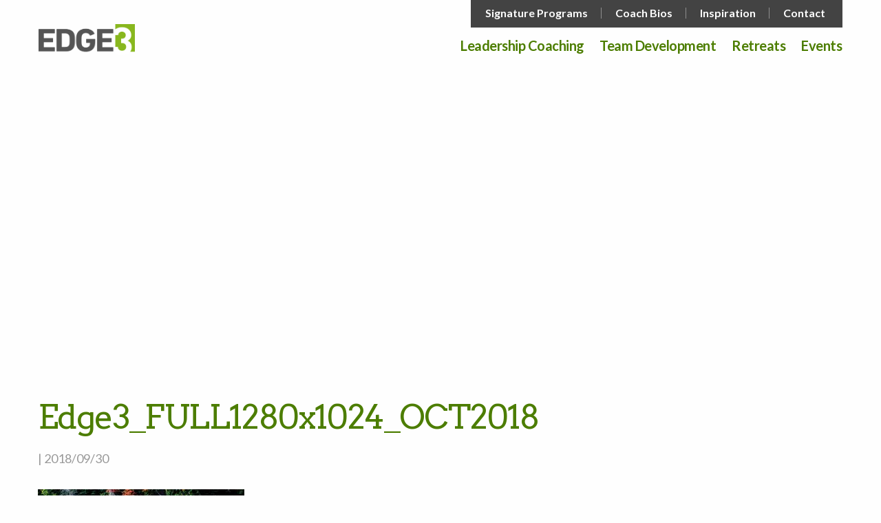

--- FILE ---
content_type: text/html; charset=UTF-8
request_url: https://edge3.ca/recognize-your-brand-of-beauty-october-2018/edge3_full1280x1024_oct2018/
body_size: 8092
content:
<!doctype html>

<html class="no-js" lang="en-US">

<head>
    <meta charset="utf-8">

    <!-- Force IE to use the latest rendering engine available -->
    <meta http-equiv="X-UA-Compatible" content="IE=edge">

    <!-- Mobile Meta -->
    <meta name="viewport" content="width=device-width, initial-scale=1.0">
    <meta class="foundation-mq">

    <!-- If Site Icon isn't set in customizer -->
	        <!-- Icons & Favicons -->
        <link rel="icon" href="https://edge3.ca/wp-content/themes/zeitpress/favicon.png">
        <link href="https://edge3.ca/wp-content/themes/zeitpress/assets/images/apple-icon-touch.png"
              rel="apple-touch-icon" />
        <!--[if IE]>
        <link rel="shortcut icon" href="https://edge3.ca/wp-content/themes/zeitpress/favicon.ico">
        <![endif]-->
        <meta name="msapplication-TileColor" content="#f01d4f">
        <meta name="msapplication-TileImage"
              content="https://edge3.ca/wp-content/themes/zeitpress/assets/images/win8-tile-icon.png">
        <meta name="theme-color" content="#121212">
	
    <link rel="pingback" href="https://edge3.ca/xmlrpc.php">

	<title>Edge3_FULL1280x1024_OCT2018 &#8211; EDGE3</title>
<meta name='robots' content='max-image-preview:large' />
	<style>img:is([sizes="auto" i], [sizes^="auto," i]) { contain-intrinsic-size: 3000px 1500px }</style>
	<link rel='dns-prefetch' href='//fonts.googleapis.com' />
<link rel="alternate" type="application/rss+xml" title="EDGE3 &raquo; Feed" href="https://edge3.ca/feed/" />
<link rel="alternate" type="application/rss+xml" title="EDGE3 &raquo; Comments Feed" href="https://edge3.ca/comments/feed/" />
<script type="text/javascript">
/* <![CDATA[ */
window._wpemojiSettings = {"baseUrl":"https:\/\/s.w.org\/images\/core\/emoji\/16.0.1\/72x72\/","ext":".png","svgUrl":"https:\/\/s.w.org\/images\/core\/emoji\/16.0.1\/svg\/","svgExt":".svg","source":{"concatemoji":"https:\/\/edge3.ca\/wp-includes\/js\/wp-emoji-release.min.js?ver=6.8.3"}};
/*! This file is auto-generated */
!function(s,n){var o,i,e;function c(e){try{var t={supportTests:e,timestamp:(new Date).valueOf()};sessionStorage.setItem(o,JSON.stringify(t))}catch(e){}}function p(e,t,n){e.clearRect(0,0,e.canvas.width,e.canvas.height),e.fillText(t,0,0);var t=new Uint32Array(e.getImageData(0,0,e.canvas.width,e.canvas.height).data),a=(e.clearRect(0,0,e.canvas.width,e.canvas.height),e.fillText(n,0,0),new Uint32Array(e.getImageData(0,0,e.canvas.width,e.canvas.height).data));return t.every(function(e,t){return e===a[t]})}function u(e,t){e.clearRect(0,0,e.canvas.width,e.canvas.height),e.fillText(t,0,0);for(var n=e.getImageData(16,16,1,1),a=0;a<n.data.length;a++)if(0!==n.data[a])return!1;return!0}function f(e,t,n,a){switch(t){case"flag":return n(e,"\ud83c\udff3\ufe0f\u200d\u26a7\ufe0f","\ud83c\udff3\ufe0f\u200b\u26a7\ufe0f")?!1:!n(e,"\ud83c\udde8\ud83c\uddf6","\ud83c\udde8\u200b\ud83c\uddf6")&&!n(e,"\ud83c\udff4\udb40\udc67\udb40\udc62\udb40\udc65\udb40\udc6e\udb40\udc67\udb40\udc7f","\ud83c\udff4\u200b\udb40\udc67\u200b\udb40\udc62\u200b\udb40\udc65\u200b\udb40\udc6e\u200b\udb40\udc67\u200b\udb40\udc7f");case"emoji":return!a(e,"\ud83e\udedf")}return!1}function g(e,t,n,a){var r="undefined"!=typeof WorkerGlobalScope&&self instanceof WorkerGlobalScope?new OffscreenCanvas(300,150):s.createElement("canvas"),o=r.getContext("2d",{willReadFrequently:!0}),i=(o.textBaseline="top",o.font="600 32px Arial",{});return e.forEach(function(e){i[e]=t(o,e,n,a)}),i}function t(e){var t=s.createElement("script");t.src=e,t.defer=!0,s.head.appendChild(t)}"undefined"!=typeof Promise&&(o="wpEmojiSettingsSupports",i=["flag","emoji"],n.supports={everything:!0,everythingExceptFlag:!0},e=new Promise(function(e){s.addEventListener("DOMContentLoaded",e,{once:!0})}),new Promise(function(t){var n=function(){try{var e=JSON.parse(sessionStorage.getItem(o));if("object"==typeof e&&"number"==typeof e.timestamp&&(new Date).valueOf()<e.timestamp+604800&&"object"==typeof e.supportTests)return e.supportTests}catch(e){}return null}();if(!n){if("undefined"!=typeof Worker&&"undefined"!=typeof OffscreenCanvas&&"undefined"!=typeof URL&&URL.createObjectURL&&"undefined"!=typeof Blob)try{var e="postMessage("+g.toString()+"("+[JSON.stringify(i),f.toString(),p.toString(),u.toString()].join(",")+"));",a=new Blob([e],{type:"text/javascript"}),r=new Worker(URL.createObjectURL(a),{name:"wpTestEmojiSupports"});return void(r.onmessage=function(e){c(n=e.data),r.terminate(),t(n)})}catch(e){}c(n=g(i,f,p,u))}t(n)}).then(function(e){for(var t in e)n.supports[t]=e[t],n.supports.everything=n.supports.everything&&n.supports[t],"flag"!==t&&(n.supports.everythingExceptFlag=n.supports.everythingExceptFlag&&n.supports[t]);n.supports.everythingExceptFlag=n.supports.everythingExceptFlag&&!n.supports.flag,n.DOMReady=!1,n.readyCallback=function(){n.DOMReady=!0}}).then(function(){return e}).then(function(){var e;n.supports.everything||(n.readyCallback(),(e=n.source||{}).concatemoji?t(e.concatemoji):e.wpemoji&&e.twemoji&&(t(e.twemoji),t(e.wpemoji)))}))}((window,document),window._wpemojiSettings);
/* ]]> */
</script>
<link rel='stylesheet' id='formidable-css' href='https://edge3.ca/wp-content/plugins/formidable/css/formidableforms.css?ver=10221516' type='text/css' media='all' />
<style id='wp-emoji-styles-inline-css' type='text/css'>

	img.wp-smiley, img.emoji {
		display: inline !important;
		border: none !important;
		box-shadow: none !important;
		height: 1em !important;
		width: 1em !important;
		margin: 0 0.07em !important;
		vertical-align: -0.1em !important;
		background: none !important;
		padding: 0 !important;
	}
</style>
<link rel='stylesheet' id='wp-block-library-css' href='https://edge3.ca/wp-includes/css/dist/block-library/style.min.css?ver=6.8.3' type='text/css' media='all' />
<style id='classic-theme-styles-inline-css' type='text/css'>
/*! This file is auto-generated */
.wp-block-button__link{color:#fff;background-color:#32373c;border-radius:9999px;box-shadow:none;text-decoration:none;padding:calc(.667em + 2px) calc(1.333em + 2px);font-size:1.125em}.wp-block-file__button{background:#32373c;color:#fff;text-decoration:none}
</style>
<style id='global-styles-inline-css' type='text/css'>
:root{--wp--preset--aspect-ratio--square: 1;--wp--preset--aspect-ratio--4-3: 4/3;--wp--preset--aspect-ratio--3-4: 3/4;--wp--preset--aspect-ratio--3-2: 3/2;--wp--preset--aspect-ratio--2-3: 2/3;--wp--preset--aspect-ratio--16-9: 16/9;--wp--preset--aspect-ratio--9-16: 9/16;--wp--preset--color--black: #000000;--wp--preset--color--cyan-bluish-gray: #abb8c3;--wp--preset--color--white: #ffffff;--wp--preset--color--pale-pink: #f78da7;--wp--preset--color--vivid-red: #cf2e2e;--wp--preset--color--luminous-vivid-orange: #ff6900;--wp--preset--color--luminous-vivid-amber: #fcb900;--wp--preset--color--light-green-cyan: #7bdcb5;--wp--preset--color--vivid-green-cyan: #00d084;--wp--preset--color--pale-cyan-blue: #8ed1fc;--wp--preset--color--vivid-cyan-blue: #0693e3;--wp--preset--color--vivid-purple: #9b51e0;--wp--preset--gradient--vivid-cyan-blue-to-vivid-purple: linear-gradient(135deg,rgba(6,147,227,1) 0%,rgb(155,81,224) 100%);--wp--preset--gradient--light-green-cyan-to-vivid-green-cyan: linear-gradient(135deg,rgb(122,220,180) 0%,rgb(0,208,130) 100%);--wp--preset--gradient--luminous-vivid-amber-to-luminous-vivid-orange: linear-gradient(135deg,rgba(252,185,0,1) 0%,rgba(255,105,0,1) 100%);--wp--preset--gradient--luminous-vivid-orange-to-vivid-red: linear-gradient(135deg,rgba(255,105,0,1) 0%,rgb(207,46,46) 100%);--wp--preset--gradient--very-light-gray-to-cyan-bluish-gray: linear-gradient(135deg,rgb(238,238,238) 0%,rgb(169,184,195) 100%);--wp--preset--gradient--cool-to-warm-spectrum: linear-gradient(135deg,rgb(74,234,220) 0%,rgb(151,120,209) 20%,rgb(207,42,186) 40%,rgb(238,44,130) 60%,rgb(251,105,98) 80%,rgb(254,248,76) 100%);--wp--preset--gradient--blush-light-purple: linear-gradient(135deg,rgb(255,206,236) 0%,rgb(152,150,240) 100%);--wp--preset--gradient--blush-bordeaux: linear-gradient(135deg,rgb(254,205,165) 0%,rgb(254,45,45) 50%,rgb(107,0,62) 100%);--wp--preset--gradient--luminous-dusk: linear-gradient(135deg,rgb(255,203,112) 0%,rgb(199,81,192) 50%,rgb(65,88,208) 100%);--wp--preset--gradient--pale-ocean: linear-gradient(135deg,rgb(255,245,203) 0%,rgb(182,227,212) 50%,rgb(51,167,181) 100%);--wp--preset--gradient--electric-grass: linear-gradient(135deg,rgb(202,248,128) 0%,rgb(113,206,126) 100%);--wp--preset--gradient--midnight: linear-gradient(135deg,rgb(2,3,129) 0%,rgb(40,116,252) 100%);--wp--preset--font-size--small: 13px;--wp--preset--font-size--medium: 20px;--wp--preset--font-size--large: 36px;--wp--preset--font-size--x-large: 42px;--wp--preset--spacing--20: 0.44rem;--wp--preset--spacing--30: 0.67rem;--wp--preset--spacing--40: 1rem;--wp--preset--spacing--50: 1.5rem;--wp--preset--spacing--60: 2.25rem;--wp--preset--spacing--70: 3.38rem;--wp--preset--spacing--80: 5.06rem;--wp--preset--shadow--natural: 6px 6px 9px rgba(0, 0, 0, 0.2);--wp--preset--shadow--deep: 12px 12px 50px rgba(0, 0, 0, 0.4);--wp--preset--shadow--sharp: 6px 6px 0px rgba(0, 0, 0, 0.2);--wp--preset--shadow--outlined: 6px 6px 0px -3px rgba(255, 255, 255, 1), 6px 6px rgba(0, 0, 0, 1);--wp--preset--shadow--crisp: 6px 6px 0px rgba(0, 0, 0, 1);}:where(.is-layout-flex){gap: 0.5em;}:where(.is-layout-grid){gap: 0.5em;}body .is-layout-flex{display: flex;}.is-layout-flex{flex-wrap: wrap;align-items: center;}.is-layout-flex > :is(*, div){margin: 0;}body .is-layout-grid{display: grid;}.is-layout-grid > :is(*, div){margin: 0;}:where(.wp-block-columns.is-layout-flex){gap: 2em;}:where(.wp-block-columns.is-layout-grid){gap: 2em;}:where(.wp-block-post-template.is-layout-flex){gap: 1.25em;}:where(.wp-block-post-template.is-layout-grid){gap: 1.25em;}.has-black-color{color: var(--wp--preset--color--black) !important;}.has-cyan-bluish-gray-color{color: var(--wp--preset--color--cyan-bluish-gray) !important;}.has-white-color{color: var(--wp--preset--color--white) !important;}.has-pale-pink-color{color: var(--wp--preset--color--pale-pink) !important;}.has-vivid-red-color{color: var(--wp--preset--color--vivid-red) !important;}.has-luminous-vivid-orange-color{color: var(--wp--preset--color--luminous-vivid-orange) !important;}.has-luminous-vivid-amber-color{color: var(--wp--preset--color--luminous-vivid-amber) !important;}.has-light-green-cyan-color{color: var(--wp--preset--color--light-green-cyan) !important;}.has-vivid-green-cyan-color{color: var(--wp--preset--color--vivid-green-cyan) !important;}.has-pale-cyan-blue-color{color: var(--wp--preset--color--pale-cyan-blue) !important;}.has-vivid-cyan-blue-color{color: var(--wp--preset--color--vivid-cyan-blue) !important;}.has-vivid-purple-color{color: var(--wp--preset--color--vivid-purple) !important;}.has-black-background-color{background-color: var(--wp--preset--color--black) !important;}.has-cyan-bluish-gray-background-color{background-color: var(--wp--preset--color--cyan-bluish-gray) !important;}.has-white-background-color{background-color: var(--wp--preset--color--white) !important;}.has-pale-pink-background-color{background-color: var(--wp--preset--color--pale-pink) !important;}.has-vivid-red-background-color{background-color: var(--wp--preset--color--vivid-red) !important;}.has-luminous-vivid-orange-background-color{background-color: var(--wp--preset--color--luminous-vivid-orange) !important;}.has-luminous-vivid-amber-background-color{background-color: var(--wp--preset--color--luminous-vivid-amber) !important;}.has-light-green-cyan-background-color{background-color: var(--wp--preset--color--light-green-cyan) !important;}.has-vivid-green-cyan-background-color{background-color: var(--wp--preset--color--vivid-green-cyan) !important;}.has-pale-cyan-blue-background-color{background-color: var(--wp--preset--color--pale-cyan-blue) !important;}.has-vivid-cyan-blue-background-color{background-color: var(--wp--preset--color--vivid-cyan-blue) !important;}.has-vivid-purple-background-color{background-color: var(--wp--preset--color--vivid-purple) !important;}.has-black-border-color{border-color: var(--wp--preset--color--black) !important;}.has-cyan-bluish-gray-border-color{border-color: var(--wp--preset--color--cyan-bluish-gray) !important;}.has-white-border-color{border-color: var(--wp--preset--color--white) !important;}.has-pale-pink-border-color{border-color: var(--wp--preset--color--pale-pink) !important;}.has-vivid-red-border-color{border-color: var(--wp--preset--color--vivid-red) !important;}.has-luminous-vivid-orange-border-color{border-color: var(--wp--preset--color--luminous-vivid-orange) !important;}.has-luminous-vivid-amber-border-color{border-color: var(--wp--preset--color--luminous-vivid-amber) !important;}.has-light-green-cyan-border-color{border-color: var(--wp--preset--color--light-green-cyan) !important;}.has-vivid-green-cyan-border-color{border-color: var(--wp--preset--color--vivid-green-cyan) !important;}.has-pale-cyan-blue-border-color{border-color: var(--wp--preset--color--pale-cyan-blue) !important;}.has-vivid-cyan-blue-border-color{border-color: var(--wp--preset--color--vivid-cyan-blue) !important;}.has-vivid-purple-border-color{border-color: var(--wp--preset--color--vivid-purple) !important;}.has-vivid-cyan-blue-to-vivid-purple-gradient-background{background: var(--wp--preset--gradient--vivid-cyan-blue-to-vivid-purple) !important;}.has-light-green-cyan-to-vivid-green-cyan-gradient-background{background: var(--wp--preset--gradient--light-green-cyan-to-vivid-green-cyan) !important;}.has-luminous-vivid-amber-to-luminous-vivid-orange-gradient-background{background: var(--wp--preset--gradient--luminous-vivid-amber-to-luminous-vivid-orange) !important;}.has-luminous-vivid-orange-to-vivid-red-gradient-background{background: var(--wp--preset--gradient--luminous-vivid-orange-to-vivid-red) !important;}.has-very-light-gray-to-cyan-bluish-gray-gradient-background{background: var(--wp--preset--gradient--very-light-gray-to-cyan-bluish-gray) !important;}.has-cool-to-warm-spectrum-gradient-background{background: var(--wp--preset--gradient--cool-to-warm-spectrum) !important;}.has-blush-light-purple-gradient-background{background: var(--wp--preset--gradient--blush-light-purple) !important;}.has-blush-bordeaux-gradient-background{background: var(--wp--preset--gradient--blush-bordeaux) !important;}.has-luminous-dusk-gradient-background{background: var(--wp--preset--gradient--luminous-dusk) !important;}.has-pale-ocean-gradient-background{background: var(--wp--preset--gradient--pale-ocean) !important;}.has-electric-grass-gradient-background{background: var(--wp--preset--gradient--electric-grass) !important;}.has-midnight-gradient-background{background: var(--wp--preset--gradient--midnight) !important;}.has-small-font-size{font-size: var(--wp--preset--font-size--small) !important;}.has-medium-font-size{font-size: var(--wp--preset--font-size--medium) !important;}.has-large-font-size{font-size: var(--wp--preset--font-size--large) !important;}.has-x-large-font-size{font-size: var(--wp--preset--font-size--x-large) !important;}
:where(.wp-block-post-template.is-layout-flex){gap: 1.25em;}:where(.wp-block-post-template.is-layout-grid){gap: 1.25em;}
:where(.wp-block-columns.is-layout-flex){gap: 2em;}:where(.wp-block-columns.is-layout-grid){gap: 2em;}
:root :where(.wp-block-pullquote){font-size: 1.5em;line-height: 1.6;}
</style>
<link rel='stylesheet' id='google-fonts-css' href='https://fonts.googleapis.com/css?family=Arvo%3A400%2C700%7CLato%3A300%2C300i%2C400%2C400i%2C700%2C700i&#038;ver=6.8.3' type='text/css' media='all' />
<link rel='stylesheet' id='site-css-css' href='https://edge3.ca/wp-content/themes/zeitpress/assets/css/style.min.css?ver=6.8.3' type='text/css' media='all' />
<script type="text/javascript" src="https://edge3.ca/wp-includes/js/jquery/jquery.min.js?ver=3.7.1" id="jquery-core-js"></script>
<script type="text/javascript" src="https://edge3.ca/wp-includes/js/jquery/jquery-migrate.min.js?ver=3.4.1" id="jquery-migrate-js"></script>
<link rel="https://api.w.org/" href="https://edge3.ca/wp-json/" /><link rel="alternate" title="JSON" type="application/json" href="https://edge3.ca/wp-json/wp/v2/media/3122" /><link rel='shortlink' href='https://edge3.ca/?p=3122' />
<link rel="alternate" title="oEmbed (JSON)" type="application/json+oembed" href="https://edge3.ca/wp-json/oembed/1.0/embed?url=https%3A%2F%2Fedge3.ca%2Frecognize-your-brand-of-beauty-october-2018%2Fedge3_full1280x1024_oct2018%2F" />
<link rel="alternate" title="oEmbed (XML)" type="text/xml+oembed" href="https://edge3.ca/wp-json/oembed/1.0/embed?url=https%3A%2F%2Fedge3.ca%2Frecognize-your-brand-of-beauty-october-2018%2Fedge3_full1280x1024_oct2018%2F&#038;format=xml" />
<script>document.documentElement.className += " js";</script>
		<style type="text/css" id="wp-custom-css">
			/*Varient label on product pages*/
.label {
    display: inline-block;
    padding: .33333rem .5rem;
    font-size: .8rem;
    line-height: 1;
    white-space: nowrap;
    cursor: default;
    border-radius: 0;
    background: #008c67;
    color: #fefefe;
}

/*Varient label font on product pages*/
label {
    display: block;
    margin: 0;
    font-size: .875rem;
    font-weight: 400;
    line-height: 1.8;
    color: #71d0b7;
}

/*Background in tables with multiple rows*/
table tbody tr:nth-child(2n) {
    background-color: #FFFFFF;
}

/*Prices on product pages*/
.woocommerce:where(body:not(.woocommerce-uses-block-theme)) ul.products li.product .price {
    color: #008c67;
}

/*Add to cart button on product pages*/
.woocommerce div.product form.cart .button {
    vertical-align: middle;
    float: left;
	background-color: #008c67;
    color: #fff;
    -webkit-font-smoothing: antialiased;
}

/*Bottom price on product pages*/
.woocommerce:where(body:not(.woocommerce-uses-block-theme)) div.product p.price, .woocommerce:where(body:not(.woocommerce-uses-block-theme)) div.product span.price {
    color: #008c67;
    font-size: 1.25em;
}

/*Line above top box on cart page*/
.woocommerce-message {
    border-top-color: #008c67;
}

/*Checkmark in top box on cart page*/
.woocommerce-message::before {
    content: "\e015";
    color: #008c67;
}

/*Proceed to checkout Button on Cart page*/
#add_payment_method .wc-proceed-to-checkout a.checkout-button, .woocommerce-cart .wc-proceed-to-checkout a.checkout-button, .woocommerce-checkout .wc-proceed-to-checkout a.checkout-button {
    display: block;
    text-align: center;
    margin-bottom: 1em;
    font-size: 1.25em;
    padding: 1em;
    background-color: #008c67;
    color: #fff;
    -webkit-font-smoothing: antialiased;
}

/*Proceed to checkout Button on Cart page - hover*/
a.checkout-button.button.alt.wc-forward {
	  background-color: #008c67;
    color: #fff;
	}

/*Proceed to Paypal button on checkout page*/
.woocommerce #payment #place_order, .woocommerce-page #payment #place_order {
    float: right;
	  background-color: #008c67;
    color: #fff;
}		</style>
		
    <!-- Drop Google Analytics here -->
    <!-- end analytics -->

</head>

<!-- Uncomment this line if using the Off-Canvas Menu -->

<body class="attachment wp-singular attachment-template-default single single-attachment postid-3122 attachmentid-3122 attachment-jpeg wp-custom-logo wp-theme-zeitpress">

<div class="off-canvas-wrapper">

    <div class="off-canvas-wrapper-inner" data-off-canvas-wrapper>

        <div class="off-canvas-content" data-off-canvas-content>

            <header class="header">

				<a class="show-for-sr skip-link" href="#content">Skip to content</a>                <!-- This navs will be applied to the topbar, above all content
					 To see additional nav styles, visit the /parts directory -->
				<div class="top-bar" id="top-bar-menu">
    <div class="row">
				            <a class="logo" href="https://edge3.ca">
                <img alt="EDGE3"
                     src="https://edge3.ca/wp-content/themes/zeitpress/assets/images/logo.png"
                     width="330"
                     height="68"
                >
            </a>
		        <div class="top-bar-right show-for-medium">
			<ul id="menu-top-menu" class="vertical medium-horizontal menu" data-responsive-menu="accordion medium-dropdown"><li id="menu-item-3979" class="menu-item menu-item-type-post_type menu-item-object-page menu-item-3979"><a href="https://edge3.ca/programs/">Signature Programs</a></li>
<li id="menu-item-3676" class="menu-item menu-item-type-post_type menu-item-object-page menu-item-3676"><a href="https://edge3.ca/thecoachcollective/">Coach Bios</a></li>
<li id="menu-item-2000" class="menu-item menu-item-type-post_type menu-item-object-page current_page_parent menu-item-2000"><a href="https://edge3.ca/blog/">Inspiration</a></li>
<li id="menu-item-2001" class="menu-item menu-item-type-post_type menu-item-object-page menu-item-2001"><a href="https://edge3.ca/contact-us/">Contact</a></li>
</ul>			<ul id="menu-main-menu" class="vertical medium-horizontal menu" data-responsive-menu="accordion medium-dropdown"><li id="menu-item-2016" class="menu-item menu-item-type-post_type menu-item-object-page menu-item-2016"><a href="https://edge3.ca/leadership-coaching/">Leadership Coaching</a></li>
<li id="menu-item-2015" class="menu-item menu-item-type-post_type menu-item-object-page menu-item-2015"><a href="https://edge3.ca/team-development/">Team Development</a></li>
<li id="menu-item-2014" class="menu-item menu-item-type-post_type menu-item-object-page menu-item-2014"><a href="https://edge3.ca/nature-retreats/">Retreats</a></li>
<li id="menu-item-3981" class="menu-item menu-item-type-post_type_archive menu-item-object-edge3-events menu-item-3981"><a href="https://edge3.ca/events/">Events</a></li>
</ul>			        </div>
        <div class="mobile-toggle-container show-for-medium-down">
            <button class="hamburger-icon" type="button" data-toggle="off-canvas"><span
                        class="show-for-sr">Menu</span>
            </button>
        </div>
    </div>
</div>
            </header> <!-- end .header -->
	<div id="content">

		<div id="inner-content">
							<div class="masthead background-image  "></div>				<div class="row">
					<main id="main" class="small-12 medium-12 columns">
						<article id="post-3122" class="post-3122 attachment type-attachment status-inherit hentry" itemscope itemtype="http://schema.org/BlogPosting">
						
	<header class="article-header">	
		<h1 class="entry-title single-title" itemprop="headline">Edge3_FULL1280x1024_OCT2018</h1>
		<p class="byline">
     | 2018/09/30</p>	    </header> <!-- end article header -->
					
    <div class="entry-content" itemprop="articleBody">
				<p class="attachment"><a href='https://edge3.ca/wp-content/uploads/2018/09/Edge3_FULL1280x1024_OCT2018.jpg'><img fetchpriority="high" decoding="async" width="300" height="240" src="https://edge3.ca/wp-content/uploads/2018/09/Edge3_FULL1280x1024_OCT2018-300x240.jpg" class="attachment-medium size-medium" alt="" srcset="https://edge3.ca/wp-content/uploads/2018/09/Edge3_FULL1280x1024_OCT2018-300x240.jpg 300w, https://edge3.ca/wp-content/uploads/2018/09/Edge3_FULL1280x1024_OCT2018-600x480.jpg 600w, https://edge3.ca/wp-content/uploads/2018/09/Edge3_FULL1280x1024_OCT2018-768x614.jpg 768w, https://edge3.ca/wp-content/uploads/2018/09/Edge3_FULL1280x1024_OCT2018-1024x819.jpg 1024w, https://edge3.ca/wp-content/uploads/2018/09/Edge3_FULL1280x1024_OCT2018-528x422.jpg 528w, https://edge3.ca/wp-content/uploads/2018/09/Edge3_FULL1280x1024_OCT2018-400x320.jpg 400w, https://edge3.ca/wp-content/uploads/2018/09/Edge3_FULL1280x1024_OCT2018-750x600.jpg 750w, https://edge3.ca/wp-content/uploads/2018/09/Edge3_FULL1280x1024_OCT2018-556x445.jpg 556w, https://edge3.ca/wp-content/uploads/2018/09/Edge3_FULL1280x1024_OCT2018-370x296.jpg 370w, https://edge3.ca/wp-content/uploads/2018/09/Edge3_FULL1280x1024_OCT2018.jpg 1280w" sizes="(max-width: 300px) 100vw, 300px" /></a></p>
	</div> <!-- end article section -->
						
	<footer class="article-footer">
				<p class="tags"></p>
	</footer> <!-- end article footer -->
						
														
</article> <!-- end article -->					</main> <!-- end #main -->
				</div> <!-- .row -->

			
		</div> <!-- end #inner-content -->

	</div> <!-- end #content -->

					<footer class="footer" role="contentinfo">
						<div id="inner-footer" class="row">
    <div class="small-12 medium-4 columns">
        <img alt="Edge 3"
             width="185"
             height="72"
             src="https://edge3.ca/wp-content/themes/zeitpress/assets/images/logo-footer.png">
		            <ul class="footer-contact-links">
				<li><span class="phone-prefix">P.</span><a href="tel:416-993-9249">416-993-9249</a></li><li><span class="email-prefix">E.</span><a href="mailto:dave@edge3.ca">dave@edge3.ca</a></li>            </ul>
				<div class="left-content"><p><strong><a style="color: white; border-bottom-color: white;" href="http://edge3.ca/contact-us/">Contact Us</a></strong></p>
</div>		            <ul class="footer-social-links">
				<li><a target="_blank" href="https://www.facebook.com/EDGE3Toronto"><span class="fa fa-facebook-square" aria-hidden="true"></span><span class="show-for-sr">Facebook</span></a></li><li><a target="_blank"  href="https://www.linkedin.com/in/david-graham-ma-mcc-080126b/"><span class="fa fa-linkedin-square" aria-hidden="true"></span><span class="show-for-sr">Linkedin</span></a></li><li><a target="_blank" href="https://www.instagram.com/davidgtoronto"><span class="fa fa-instagram" aria-hidden="true"></span><span class="show-for-sr">Instagram</span></a></li>            </ul>
		    </div>
    <div class="small-12 medium-8 columns">
		<h4>Sign up for our newsletter</h4>
<div class="frm_forms  with_frm_style frm_style_formidable-style" id="frm_form_8_container" >
<form enctype="multipart/form-data" method="post" class="frm-show-form  frm_pro_form " id="form_newsletter" >
<div class="frm_form_fields ">
<fieldset>
<legend class="frm_hidden">Newsletter Sign Up</legend>

<div class="frm_fields_container">
<input type="hidden" name="frm_action" value="create" />
<input type="hidden" name="form_id" value="8" />
<input type="hidden" name="frm_hide_fields_8" id="frm_hide_fields_8" value="" />
<input type="hidden" name="form_key" value="newsletter" />
<input type="hidden" name="item_meta[0]" value="" />
<input type="hidden" id="frm_submit_entry_8" name="frm_submit_entry_8" value="40fd0cbd24" /><input type="hidden" name="_wp_http_referer" value="/recognize-your-brand-of-beauty-october-2018/edge3_full1280x1024_oct2018/" /><div id="frm_field_77_container" class="frm_form_field form-field  frm_required_field frm_top_container frm_first frm_half">
    <label for="field_qh4icy2" class="frm_primary_label">Full Name
        <span class="frm_required">*</span>
    </label>
    <input  type="text" id="field_qh4icy2" name="item_meta[77]" value=""  data-reqmsg="Full Name cannot be blank." aria-required="true" data-invmsg="Full Name is invalid" aria-invalid="false"   aria-describedby="frm_desc_field_qh4icy2" />
    <div id="frm_desc_field_qh4icy2" class="frm_description">First</div>
    
</div>
<div id="frm_field_95_container" class="frm_form_field form-field  frm_required_field frm_hidden_container frm_half">
    <label for="field_giixm" class="frm_primary_label">Last Name
        <span class="frm_required">*</span>
    </label>
    <input  type="text" id="field_giixm" name="item_meta[95]" value=""  data-reqmsg="Last Name cannot be blank." aria-required="true" data-invmsg="Last Name is invalid" aria-invalid="false"   aria-describedby="frm_desc_field_giixm" />
    <div id="frm_desc_field_giixm" class="frm_description">Last</div>
    
</div>
<div id="frm_field_80_container" class="frm_form_field form-field  frm_required_field frm_top_container frm_first frm_half">
    <label for="field_29yf4d2" class="frm_primary_label">Email
        <span class="frm_required">*</span>
    </label>
    <input type="email" id="field_29yf4d2" name="item_meta[80]" value=""  data-reqmsg="Email cannot be blank." aria-required="true" data-invmsg="Please enter a valid email address" aria-invalid="false"  />
    
    
</div>
<div id="frm_field_96_container" class="frm_form_field form-field  frm_top_container frm_half">
    <label for="field_5si8q" class="frm_primary_label">Company
        <span class="frm_required"></span>
    </label>
    <input  type="text" id="field_5si8q" name="item_meta[96]" value=""  data-invmsg="Company is invalid" aria-invalid="false"   />
    
    
</div>
<div id="frm_field_119_container" class="frm_form_field form-field ">
	<div class="frm_submit frm_half" style="margin-left: 0;">

<button class="frm_button_submit frm_final_submit" type="submit"   formnovalidate="formnovalidate">Submit</button>

</div>
</div>
	<input type="hidden" name="item_key" value="" />
			<div id="frm_field_267_container">
			<label for="field_hxnmx" >
				If you are human, leave this field blank.			</label>
			<input  id="field_hxnmx" type="text" class="frm_form_field form-field frm_verify" name="item_meta[267]" value=""  />
		</div>
		<input name="frm_state" type="hidden" value="3g4LH0AgAZ5I5MRN94qZwi2/4uYGJRxfCG1FkoId9nUn0VgZBctxKpbsKglAp+7N" /></div>
</fieldset>
</div>

</form>
</div>

    </div>
</div> <!-- end #inner-footer -->					</footer> <!-- end .footer -->
				</div>  <!-- end .main-content -->
                <div class="off-canvas position-right" id="off-canvas" data-off-canvas data-position="right">
	<ul id="menu-main-menu-1" class="vertical menu" data-accordion-menu><li class="menu-item menu-item-type-post_type menu-item-object-page menu-item-2016"><a href="https://edge3.ca/leadership-coaching/">Leadership Coaching</a></li>
<li class="menu-item menu-item-type-post_type menu-item-object-page menu-item-2015"><a href="https://edge3.ca/team-development/">Team Development</a></li>
<li class="menu-item menu-item-type-post_type menu-item-object-page menu-item-2014"><a href="https://edge3.ca/nature-retreats/">Retreats</a></li>
<li class="menu-item menu-item-type-post_type_archive menu-item-object-edge3-events menu-item-3981"><a href="https://edge3.ca/events/">Events</a></li>
</ul><ul id="menu-top-menu-1" class="vertical menu" data-accordion-menu><li class="menu-item menu-item-type-post_type menu-item-object-page menu-item-3979"><a href="https://edge3.ca/programs/">Signature Programs</a></li>
<li class="menu-item menu-item-type-post_type menu-item-object-page menu-item-3676"><a href="https://edge3.ca/thecoachcollective/">Coach Bios</a></li>
<li class="menu-item menu-item-type-post_type menu-item-object-page current_page_parent menu-item-2000"><a href="https://edge3.ca/blog/">Inspiration</a></li>
<li class="menu-item menu-item-type-post_type menu-item-object-page menu-item-2001"><a href="https://edge3.ca/contact-us/">Contact</a></li>
</ul></div>			</div> <!-- end .off-canvas-wrapper-inner -->
		</div> <!-- end .off-canvas-wrapper -->
		<script>
				( function() {
					const style = document.createElement( 'style' );
					style.appendChild( document.createTextNode( '#frm_field_267_container {visibility:hidden;overflow:hidden;width:0;height:0;position:absolute;}' ) );
					document.head.appendChild( style );
					document.currentScript?.remove();
				} )();
			</script><script type="speculationrules">
{"prefetch":[{"source":"document","where":{"and":[{"href_matches":"\/*"},{"not":{"href_matches":["\/wp-*.php","\/wp-admin\/*","\/wp-content\/uploads\/*","\/wp-content\/*","\/wp-content\/plugins\/*","\/wp-content\/themes\/zeitpress\/*","\/*\\?(.+)"]}},{"not":{"selector_matches":"a[rel~=\"nofollow\"]"}},{"not":{"selector_matches":".no-prefetch, .no-prefetch a"}}]},"eagerness":"conservative"}]}
</script>
<script type="text/javascript" src="https://edge3.ca/wp-content/themes/zeitpress/vendor/what-input/what-input.min.js?ver=6.8.3" id="what-input-js"></script>
<script type="text/javascript" src="https://edge3.ca/wp-content/themes/zeitpress/assets/js/foundation.min.js?ver=6.2.4" id="foundation-js-js"></script>
<script type="text/javascript" src="https://edge3.ca/wp-content/themes/zeitpress/assets/js/jquery.fancybox.min.js?ver=6.8.3" id="fancybox3-js"></script>
<script type="text/javascript" src="https://edge3.ca/wp-includes/js/imagesloaded.min.js?ver=5.0.0" id="imagesloaded-js"></script>
<script type="text/javascript" src="https://edge3.ca/wp-includes/js/masonry.min.js?ver=4.2.2" id="masonry-js"></script>
<script type="text/javascript" src="https://edge3.ca/wp-content/themes/zeitpress/assets/js/scripts.min.js?ver=6.8.3" id="site-js-js"></script>
<script type="text/javascript" id="formidable-js-extra">
/* <![CDATA[ */
var frm_js = {"ajax_url":"https:\/\/edge3.ca\/wp-admin\/admin-ajax.php","images_url":"https:\/\/edge3.ca\/wp-content\/plugins\/formidable\/images","loading":"Loading\u2026","remove":"Remove","offset":"4","nonce":"204f239f5c","id":"ID","no_results":"No results match","file_spam":"That file looks like Spam.","calc_error":"There is an error in the calculation in the field with key","empty_fields":"Please complete the preceding required fields before uploading a file.","focus_first_error":"1","include_alert_role":"1","include_resend_email":""};
var frm_password_checks = {"eight-char":{"label":"Eight characters minimum","regex":"\/^.{8,}$\/","message":"Passwords require at least 8 characters"},"lowercase":{"label":"One lowercase letter","regex":"#[a-z]+#","message":"Passwords must include at least one lowercase letter"},"uppercase":{"label":"One uppercase letter","regex":"#[A-Z]+#","message":"Passwords must include at least one uppercase letter"},"number":{"label":"One number","regex":"#[0-9]+#","message":"Passwords must include at least one number"},"special-char":{"label":"One special character","regex":"\/(?=.*[^a-zA-Z0-9])\/","message":"Password is invalid"}};
var frmCheckboxI18n = {"errorMsg":{"min_selections":"This field requires a minimum of %1$d selected options but only %2$d were submitted."}};
/* ]]> */
</script>
<script type="text/javascript" src="https://edge3.ca/wp-content/plugins/formidable-pro/js/frm.min.js?ver=6.23.1-jquery" id="formidable-js"></script>
<script type="text/javascript" id="formidable-js-after">
/* <![CDATA[ */
window.frm_js.repeaterRowDeleteConfirmation = "Are you sure you want to delete this row?";
window.frm_js.datepickerLibrary = "default";
/* ]]> */
</script>
<script>
/*<![CDATA[*/
/*]]>*/
</script>
	</body>
</html> <!-- end page -->